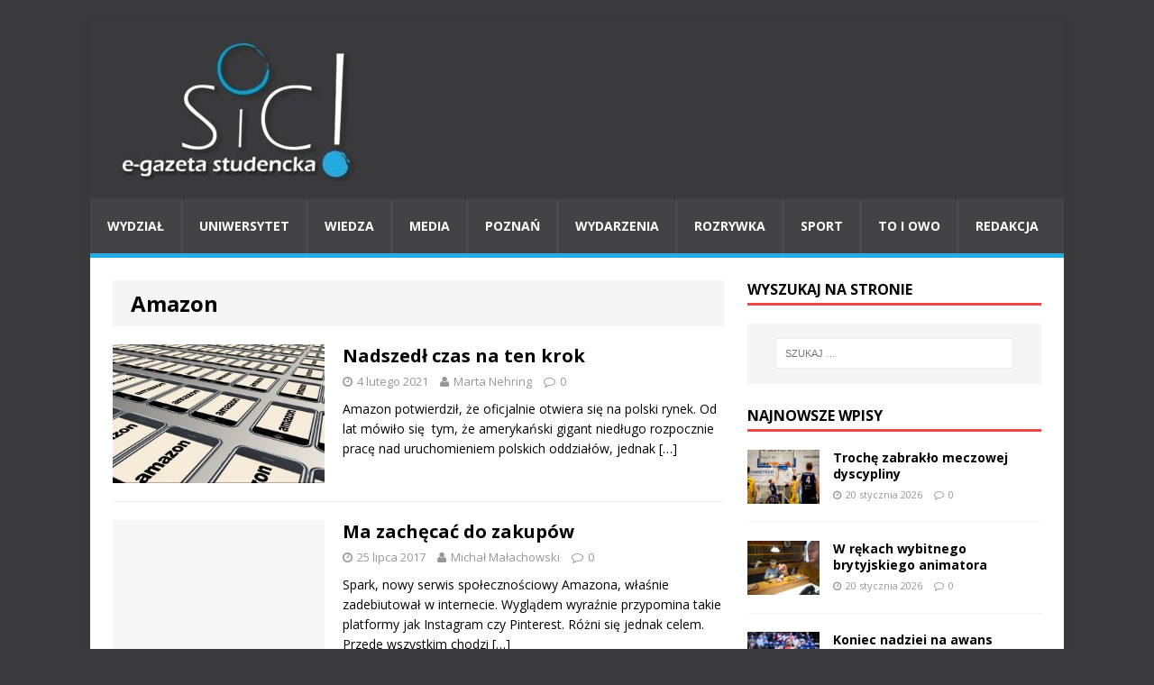

--- FILE ---
content_type: text/html; charset=UTF-8
request_url: https://sic-egazeta.amu.edu.pl/tag/amazon/
body_size: 6499
content:
<!DOCTYPE html>
<html class="no-js" lang="pl-PL">
<head>
<meta charset="UTF-8">
<meta name="viewport" content="width=device-width, initial-scale=1.0">
<link rel="profile" href="http://gmpg.org/xfn/11" />
<link rel="pingback" href="https://sic-egazeta.amu.edu.pl/xmlrpc.php" />
<title>Amazon &#8211; Sic!</title>
<link rel='dns-prefetch' href='//fonts.googleapis.com' />
<link rel='dns-prefetch' href='//s.w.org' />
<link rel="alternate" type="application/rss+xml" title="Sic! &raquo; Kanał z wpisami" href="https://sic-egazeta.amu.edu.pl/feed/" />
<link rel="alternate" type="application/rss+xml" title="Sic! &raquo; Kanał z komentarzami" href="https://sic-egazeta.amu.edu.pl/comments/feed/" />
<link rel="alternate" type="application/rss+xml" title="Sic! &raquo; Kanał z wpisami otagowanymi jako Amazon" href="https://sic-egazeta.amu.edu.pl/tag/amazon/feed/" />
		<script type="text/javascript">
			window._wpemojiSettings = {"baseUrl":"https:\/\/s.w.org\/images\/core\/emoji\/13.0.1\/72x72\/","ext":".png","svgUrl":"https:\/\/s.w.org\/images\/core\/emoji\/13.0.1\/svg\/","svgExt":".svg","source":{"concatemoji":"https:\/\/sic-egazeta.amu.edu.pl\/wp-includes\/js\/wp-emoji-release.min.js?ver=5.6.14"}};
			!function(e,a,t){var n,r,o,i=a.createElement("canvas"),p=i.getContext&&i.getContext("2d");function s(e,t){var a=String.fromCharCode;p.clearRect(0,0,i.width,i.height),p.fillText(a.apply(this,e),0,0);e=i.toDataURL();return p.clearRect(0,0,i.width,i.height),p.fillText(a.apply(this,t),0,0),e===i.toDataURL()}function c(e){var t=a.createElement("script");t.src=e,t.defer=t.type="text/javascript",a.getElementsByTagName("head")[0].appendChild(t)}for(o=Array("flag","emoji"),t.supports={everything:!0,everythingExceptFlag:!0},r=0;r<o.length;r++)t.supports[o[r]]=function(e){if(!p||!p.fillText)return!1;switch(p.textBaseline="top",p.font="600 32px Arial",e){case"flag":return s([127987,65039,8205,9895,65039],[127987,65039,8203,9895,65039])?!1:!s([55356,56826,55356,56819],[55356,56826,8203,55356,56819])&&!s([55356,57332,56128,56423,56128,56418,56128,56421,56128,56430,56128,56423,56128,56447],[55356,57332,8203,56128,56423,8203,56128,56418,8203,56128,56421,8203,56128,56430,8203,56128,56423,8203,56128,56447]);case"emoji":return!s([55357,56424,8205,55356,57212],[55357,56424,8203,55356,57212])}return!1}(o[r]),t.supports.everything=t.supports.everything&&t.supports[o[r]],"flag"!==o[r]&&(t.supports.everythingExceptFlag=t.supports.everythingExceptFlag&&t.supports[o[r]]);t.supports.everythingExceptFlag=t.supports.everythingExceptFlag&&!t.supports.flag,t.DOMReady=!1,t.readyCallback=function(){t.DOMReady=!0},t.supports.everything||(n=function(){t.readyCallback()},a.addEventListener?(a.addEventListener("DOMContentLoaded",n,!1),e.addEventListener("load",n,!1)):(e.attachEvent("onload",n),a.attachEvent("onreadystatechange",function(){"complete"===a.readyState&&t.readyCallback()})),(n=t.source||{}).concatemoji?c(n.concatemoji):n.wpemoji&&n.twemoji&&(c(n.twemoji),c(n.wpemoji)))}(window,document,window._wpemojiSettings);
		</script>
		<style type="text/css">
img.wp-smiley,
img.emoji {
	display: inline !important;
	border: none !important;
	box-shadow: none !important;
	height: 1em !important;
	width: 1em !important;
	margin: 0 .07em !important;
	vertical-align: -0.1em !important;
	background: none !important;
	padding: 0 !important;
}
</style>
	<link rel='stylesheet' id='wp-block-library-css'  href='https://sic-egazeta.amu.edu.pl/wp-includes/css/dist/block-library/style.min.css?ver=5.6.14' type='text/css' media='all' />
<link rel='stylesheet' id='cptch_stylesheet-css'  href='https://sic-egazeta.amu.edu.pl/wp-content/plugins/captcha/css/front_end_style.css?ver=4.2.8' type='text/css' media='all' />
<link rel='stylesheet' id='dashicons-css'  href='https://sic-egazeta.amu.edu.pl/wp-includes/css/dashicons.min.css?ver=5.6.14' type='text/css' media='all' />
<link rel='stylesheet' id='cptch_desktop_style-css'  href='https://sic-egazeta.amu.edu.pl/wp-content/plugins/captcha/css/desktop_style.css?ver=4.2.8' type='text/css' media='all' />
<link rel='stylesheet' id='mh-google-fonts-css'  href='https://fonts.googleapis.com/css?family=Open+Sans:400,400italic,700,600' type='text/css' media='all' />
<link rel='stylesheet' id='mh-magazine-lite-css'  href='https://sic-egazeta.amu.edu.pl/wp-content/themes/mh-magazine-lite/style.css?ver=2.3.2' type='text/css' media='all' />
<link rel='stylesheet' id='mh-font-awesome-css'  href='https://sic-egazeta.amu.edu.pl/wp-content/themes/mh-magazine-lite/includes/font-awesome.min.css' type='text/css' media='all' />
<link rel='stylesheet' id='__EPYT__style-css'  href='https://sic-egazeta.amu.edu.pl/wp-content/plugins/youtube-embed-plus/styles/ytprefs.min.css?ver=5.6.14' type='text/css' media='all' />
<style id='__EPYT__style-inline-css' type='text/css'>

                .epyt-gallery-thumb {
                        width: 33.333%;
                }
                
</style>
<script type='text/javascript' src='https://sic-egazeta.amu.edu.pl/wp-includes/js/jquery/jquery.min.js?ver=3.5.1' id='jquery-core-js'></script>
<script type='text/javascript' src='https://sic-egazeta.amu.edu.pl/wp-includes/js/jquery/jquery-migrate.min.js?ver=3.3.2' id='jquery-migrate-js'></script>
<script type='text/javascript' src='https://sic-egazeta.amu.edu.pl/wp-content/themes/mh-magazine-lite/js/scripts.js?ver=5.6.14' id='mh-scripts-js'></script>
<script type='text/javascript' id='__ytprefs__-js-extra'>
/* <![CDATA[ */
var _EPYT_ = {"ajaxurl":"https:\/\/sic-egazeta.amu.edu.pl\/wp-admin\/admin-ajax.php","security":"6b2a6e2762","gallery_scrolloffset":"20","eppathtoscripts":"https:\/\/sic-egazeta.amu.edu.pl\/wp-content\/plugins\/youtube-embed-plus\/scripts\/","epresponsiveselector":"[\"iframe.__youtube_prefs_widget__\"]","epdovol":"1","version":"11.7","evselector":"iframe.__youtube_prefs__[src], iframe[src*=\"youtube.com\/embed\/\"], iframe[src*=\"youtube-nocookie.com\/embed\/\"]","stopMobileBuffer":"1"};
/* ]]> */
</script>
<script type='text/javascript' src='https://sic-egazeta.amu.edu.pl/wp-content/plugins/youtube-embed-plus/scripts/ytprefs.min.js?ver=5.6.14' id='__ytprefs__-js'></script>
<link rel="https://api.w.org/" href="https://sic-egazeta.amu.edu.pl/wp-json/" /><link rel="alternate" type="application/json" href="https://sic-egazeta.amu.edu.pl/wp-json/wp/v2/tags/835" /><link rel="EditURI" type="application/rsd+xml" title="RSD" href="https://sic-egazeta.amu.edu.pl/xmlrpc.php?rsd" />
<link rel="wlwmanifest" type="application/wlwmanifest+xml" href="https://sic-egazeta.amu.edu.pl/wp-includes/wlwmanifest.xml" /> 
<meta name="generator" content="WordPress 5.6.14" />

		<script>
			(function(i,s,o,g,r,a,m){i['GoogleAnalyticsObject']=r;i[r]=i[r]||function(){
			(i[r].q=i[r].q||[]).push(arguments)},i[r].l=1*new Date();a=s.createElement(o),
			m=s.getElementsByTagName(o)[0];a.async=1;a.src=g;m.parentNode.insertBefore(a,m)
			})(window,document,'script','https://www.google-analytics.com/analytics.js','ga');
			ga('create', 'UA-64934694-1', 'auto');
			ga('send', 'pageview');
		</script>

		<!--[if lt IE 9]>
<script src="https://sic-egazeta.amu.edu.pl/wp-content/themes/mh-magazine-lite/js/css3-mediaqueries.js"></script>
<![endif]-->
<style type="text/css" id="custom-background-css">
body.custom-background { background-color: #3a3a3c; }
</style>
			<style type="text/css" id="wp-custom-css">
			.mh-main-nav-wrap ul li a { padding: 19px; }		</style>
		</head>
<body id="mh-mobile" class="archive tag tag-amazon tag-835 custom-background mh-right-sb">
<div class="mh-container mh-container-outer">
<div class="mh-header-mobile-nav clearfix"></div>
<header class="mh-header">
	<div class="mh-container mh-container-inner mh-row clearfix">
		<div class="mh-custom-header" role="banner">
<a href="https://sic-egazeta.amu.edu.pl/" title="Sic!" rel="home">
<div class="mh-site-logo" role="banner">
<img class="mh-header-image" src="https://sic-egazeta.amu.edu.pl/wp-content/uploads/2025/05/cropped-sic-logotyp-duzy-e1746612103652.jpg" height="156" width="295" alt="Sic!" />
</div>
</a>
</div>
	</div>
	<div class="mh-main-nav-wrap">
		<nav class="mh-main-nav mh-container mh-container-inner clearfix">
			<div class="menu-menu-1-container"><ul id="menu-menu-1" class="menu"><li id="menu-item-6664014" class="menu-item menu-item-type-taxonomy menu-item-object-category menu-item-6664014"><a href="https://sic-egazeta.amu.edu.pl/category/wydzial/">Wydział</a></li>
<li id="menu-item-6664012" class="menu-item menu-item-type-taxonomy menu-item-object-category menu-item-6664012"><a href="https://sic-egazeta.amu.edu.pl/category/uniwersytet/">Uniwersytet</a></li>
<li id="menu-item-6665918" class="menu-item menu-item-type-taxonomy menu-item-object-category menu-item-6665918"><a href="https://sic-egazeta.amu.edu.pl/category/wiedza/">Wiedza</a></li>
<li id="menu-item-6664006" class="menu-item menu-item-type-taxonomy menu-item-object-category menu-item-6664006"><a href="https://sic-egazeta.amu.edu.pl/category/media/">Media</a></li>
<li id="menu-item-6664007" class="menu-item menu-item-type-taxonomy menu-item-object-category menu-item-6664007"><a href="https://sic-egazeta.amu.edu.pl/category/poznan/">Poznań</a></li>
<li id="menu-item-6664013" class="menu-item menu-item-type-taxonomy menu-item-object-category menu-item-6664013"><a href="https://sic-egazeta.amu.edu.pl/category/wydarzenia/">Wydarzenia</a></li>
<li id="menu-item-6664009" class="menu-item menu-item-type-taxonomy menu-item-object-category menu-item-6664009"><a href="https://sic-egazeta.amu.edu.pl/category/rozrywka/">Rozrywka</a></li>
<li id="menu-item-6664010" class="menu-item menu-item-type-taxonomy menu-item-object-category menu-item-6664010"><a href="https://sic-egazeta.amu.edu.pl/category/sport/">Sport</a></li>
<li id="menu-item-6664011" class="menu-item menu-item-type-taxonomy menu-item-object-category menu-item-6664011"><a href="https://sic-egazeta.amu.edu.pl/category/to-i-owo/">To i owo</a></li>
<li id="menu-item-6664029" class="menu-item menu-item-type-post_type menu-item-object-page menu-item-6664029"><a href="https://sic-egazeta.amu.edu.pl/redakcja/">Redakcja</a></li>
</ul></div>		</nav>
	</div>
</header><div class="mh-wrapper clearfix">
	<div id="main-content" class="mh-content"><header class="page-header">
<h1 class="page-title">Amazon</h1>
</header>
<article class="mh-loop-item clearfix post-6677685 post type-post status-publish format-standard has-post-thumbnail hentry category-wydarzenia tag-allegro tag-amazon tag-gielda tag-rynek tag-sprzedaz">
	<div class="mh-loop-thumb">
		<a href="https://sic-egazeta.amu.edu.pl/nadszedl-czas-na-ten-krok/"><img width="326" height="214" src="https://sic-egazeta.amu.edu.pl/wp-content/uploads/2021/02/Amazon-326x214.jpg" class="attachment-mh-magazine-lite-medium size-mh-magazine-lite-medium wp-post-image" alt="" loading="lazy" />		</a>
	</div>
	<div class="mh-loop-content clearfix">
		<header class="mh-loop-header">
			<h3 class="entry-title mh-loop-title">
				<a href="https://sic-egazeta.amu.edu.pl/nadszedl-czas-na-ten-krok/" rel="bookmark">
					Nadszedł czas na ten krok				</a>
			</h3>
			<div class="mh-meta mh-loop-meta">
				<span class="mh-meta-date updated"><i class="fa fa-clock-o"></i>4 lutego 2021</span>
<span class="mh-meta-author author vcard"><i class="fa fa-user"></i><a class="fn" href="">Marta Nehring</a></span>
<span class="mh-meta-comments"><i class="fa fa-comment-o"></i><a class="mh-comment-count-link" href="https://sic-egazeta.amu.edu.pl/nadszedl-czas-na-ten-krok/#mh-comments">0</a></span>
			</div>
		</header>
		<div class="mh-loop-excerpt">
			<div class="mh-excerpt"><p>Amazon potwierdził, że oficjalnie otwiera się na polski rynek. Od lat mówiło się&nbsp; tym, że amerykański gigant niedługo rozpocznie pracę nad uruchomieniem polskich oddziałów, jednak <a class="mh-excerpt-more" href="https://sic-egazeta.amu.edu.pl/nadszedl-czas-na-ten-krok/" title="Nadszedł czas na ten krok">[&#8230;]</a></p>
</div>		</div>
	</div>
</article><article class="mh-loop-item clearfix post-6665493 post type-post status-publish format-standard hentry category-media tag-amazon tag-spark">
	<div class="mh-loop-thumb">
		<a href="https://sic-egazeta.amu.edu.pl/spark-ma-zachecac-do-zakupow/"><img class="mh-image-placeholder" src="https://sic-egazeta.amu.edu.pl/wp-content/themes/mh-magazine-lite/images/placeholder-medium.png" alt="No Picture" />		</a>
	</div>
	<div class="mh-loop-content clearfix">
		<header class="mh-loop-header">
			<h3 class="entry-title mh-loop-title">
				<a href="https://sic-egazeta.amu.edu.pl/spark-ma-zachecac-do-zakupow/" rel="bookmark">
					Ma zachęcać do zakupów				</a>
			</h3>
			<div class="mh-meta mh-loop-meta">
				<span class="mh-meta-date updated"><i class="fa fa-clock-o"></i>25 lipca 2017</span>
<span class="mh-meta-author author vcard"><i class="fa fa-user"></i><a class="fn" href="">Michał Małachowski</a></span>
<span class="mh-meta-comments"><i class="fa fa-comment-o"></i><a class="mh-comment-count-link" href="https://sic-egazeta.amu.edu.pl/spark-ma-zachecac-do-zakupow/#mh-comments">0</a></span>
			</div>
		</header>
		<div class="mh-loop-excerpt">
			<div class="mh-excerpt"><p>Spark, nowy serwis społecznościowy Amazona, właśnie zadebiutował w internecie. Wyglądem wyraźnie przypomina takie platformy jak Instagram czy Pinterest. Różni się jednak celem. Przede wszystkim chodzi <a class="mh-excerpt-more" href="https://sic-egazeta.amu.edu.pl/spark-ma-zachecac-do-zakupow/" title="Ma zachęcać do zakupów">[&#8230;]</a></p>
</div>		</div>
	</div>
</article>	</div>
	<aside class="mh-widget-col-1 mh-sidebar"><div id="search-2" class="mh-widget widget_search"><h4 class="mh-widget-title"><span class="mh-widget-title-inner">Wyszukaj na stronie</span></h4><form role="search" method="get" class="search-form" action="https://sic-egazeta.amu.edu.pl/">
				<label>
					<span class="screen-reader-text">Szukaj:</span>
					<input type="search" class="search-field" placeholder="Szukaj &hellip;" value="" name="s" />
				</label>
				<input type="submit" class="search-submit" value="Szukaj" />
			</form></div><div id="mh_custom_posts-14" class="mh-widget mh_custom_posts"><h4 class="mh-widget-title"><span class="mh-widget-title-inner">Najnowsze wpisy</span></h4>			<ul class="mh-custom-posts-widget clearfix">					<li class="mh-custom-posts-item mh-custom-posts-small clearfix">
						<div class="mh-custom-posts-thumb">
							<a href="https://sic-egazeta.amu.edu.pl/troche-zabraklo-meczowej-dyscypliny/" title="Trochę zabrakło meczowej dyscypliny"><img width="80" height="60" src="https://sic-egazeta.amu.edu.pl/wp-content/uploads/2026/01/Sokól_Enea_fot_1-80x60.jpg" class="attachment-mh-magazine-lite-small size-mh-magazine-lite-small wp-post-image" alt="Poznaniacy nie mają dużo czasu na regenerację. Już jutro o godz. 20 zagrają przy Drodze Dębińskiej 10c z Novimex Polonią 1912 Leszno" loading="lazy" srcset="https://sic-egazeta.amu.edu.pl/wp-content/uploads/2026/01/Sokól_Enea_fot_1-80x60.jpg 80w, https://sic-egazeta.amu.edu.pl/wp-content/uploads/2026/01/Sokól_Enea_fot_1-326x245.jpg 326w" sizes="(max-width: 80px) 100vw, 80px" />							</a>
						</div>
						<header class="mh-custom-posts-header">
							<p class="mh-custom-posts-small-title">
								<a href="https://sic-egazeta.amu.edu.pl/troche-zabraklo-meczowej-dyscypliny/" title="Trochę zabrakło meczowej dyscypliny">
									Trochę zabrakło meczowej dyscypliny								</a>
							</p>
							<div class="mh-meta mh-custom-posts-meta">
								<span class="mh-meta-date updated"><i class="fa fa-clock-o"></i>20 stycznia 2026</span>
<span class="mh-meta-comments"><i class="fa fa-comment-o"></i><a class="mh-comment-count-link" href="https://sic-egazeta.amu.edu.pl/troche-zabraklo-meczowej-dyscypliny/#mh-comments">0</a></span>
							</div>
						</header>
					</li>					<li class="mh-custom-posts-item mh-custom-posts-small clearfix">
						<div class="mh-custom-posts-thumb">
							<a href="https://sic-egazeta.amu.edu.pl/w-rekach-wybitnego-brytyjskiego-animatora/" title="W rękach wybitnego brytyjskiego animatora"><img width="80" height="60" src="https://sic-egazeta.amu.edu.pl/wp-content/uploads/2026/01/Tim-Allen-Isle-of-Dogs-1-80x60.jpg" class="attachment-mh-magazine-lite-small size-mh-magazine-lite-small wp-post-image" alt="Tim Allen podczas pracy nad filmem Wyspa psów." loading="lazy" srcset="https://sic-egazeta.amu.edu.pl/wp-content/uploads/2026/01/Tim-Allen-Isle-of-Dogs-1-80x60.jpg 80w, https://sic-egazeta.amu.edu.pl/wp-content/uploads/2026/01/Tim-Allen-Isle-of-Dogs-1-326x245.jpg 326w" sizes="(max-width: 80px) 100vw, 80px" />							</a>
						</div>
						<header class="mh-custom-posts-header">
							<p class="mh-custom-posts-small-title">
								<a href="https://sic-egazeta.amu.edu.pl/w-rekach-wybitnego-brytyjskiego-animatora/" title="W rękach wybitnego brytyjskiego animatora">
									W rękach wybitnego brytyjskiego animatora								</a>
							</p>
							<div class="mh-meta mh-custom-posts-meta">
								<span class="mh-meta-date updated"><i class="fa fa-clock-o"></i>20 stycznia 2026</span>
<span class="mh-meta-comments"><i class="fa fa-comment-o"></i><a class="mh-comment-count-link" href="https://sic-egazeta.amu.edu.pl/w-rekach-wybitnego-brytyjskiego-animatora/#mh-comments">0</a></span>
							</div>
						</header>
					</li>					<li class="mh-custom-posts-item mh-custom-posts-small clearfix">
						<div class="mh-custom-posts-thumb">
							<a href="https://sic-egazeta.amu.edu.pl/koniec-nadziei-na-awans/" title="Koniec nadziei na awans"><img width="80" height="60" src="https://sic-egazeta.amu.edu.pl/wp-content/uploads/2026/01/TVP-Sport-fotografia-Arakdiusza-Moryto-rzucajacego-na-bramke-wegierskiego-bramkarza-Kristofa-Palasicsa-80x60.jpg" class="attachment-mh-magazine-lite-small size-mh-magazine-lite-small wp-post-image" alt="Arkadiusz Myto rzuca na bramkę Kristofa Palasicsa." loading="lazy" srcset="https://sic-egazeta.amu.edu.pl/wp-content/uploads/2026/01/TVP-Sport-fotografia-Arakdiusza-Moryto-rzucajacego-na-bramke-wegierskiego-bramkarza-Kristofa-Palasicsa-80x60.jpg 80w, https://sic-egazeta.amu.edu.pl/wp-content/uploads/2026/01/TVP-Sport-fotografia-Arakdiusza-Moryto-rzucajacego-na-bramke-wegierskiego-bramkarza-Kristofa-Palasicsa-678x509.jpg 678w, https://sic-egazeta.amu.edu.pl/wp-content/uploads/2026/01/TVP-Sport-fotografia-Arakdiusza-Moryto-rzucajacego-na-bramke-wegierskiego-bramkarza-Kristofa-Palasicsa-326x245.jpg 326w" sizes="(max-width: 80px) 100vw, 80px" />							</a>
						</div>
						<header class="mh-custom-posts-header">
							<p class="mh-custom-posts-small-title">
								<a href="https://sic-egazeta.amu.edu.pl/koniec-nadziei-na-awans/" title="Koniec nadziei na awans">
									Koniec nadziei na awans								</a>
							</p>
							<div class="mh-meta mh-custom-posts-meta">
								<span class="mh-meta-date updated"><i class="fa fa-clock-o"></i>20 stycznia 2026</span>
<span class="mh-meta-comments"><i class="fa fa-comment-o"></i><a class="mh-comment-count-link" href="https://sic-egazeta.amu.edu.pl/koniec-nadziei-na-awans/#mh-comments">0</a></span>
							</div>
						</header>
					</li>					<li class="mh-custom-posts-item mh-custom-posts-small clearfix">
						<div class="mh-custom-posts-thumb">
							<a href="https://sic-egazeta.amu.edu.pl/prawda-wbija-w-fotel/" title="Prawda wbija w fotel"><img width="80" height="60" src="https://sic-egazeta.amu.edu.pl/wp-content/uploads/2026/01/N.Andrzejewska-gr.-1-Sic-nr-3-zdjecie-80x60.jpg" class="attachment-mh-magazine-lite-small size-mh-magazine-lite-small wp-post-image" alt="Hit kinowy stycznia 2026 „Pomoc domowa”" loading="lazy" srcset="https://sic-egazeta.amu.edu.pl/wp-content/uploads/2026/01/N.Andrzejewska-gr.-1-Sic-nr-3-zdjecie-80x60.jpg 80w, https://sic-egazeta.amu.edu.pl/wp-content/uploads/2026/01/N.Andrzejewska-gr.-1-Sic-nr-3-zdjecie-500x381.jpg 500w, https://sic-egazeta.amu.edu.pl/wp-content/uploads/2026/01/N.Andrzejewska-gr.-1-Sic-nr-3-zdjecie-326x245.jpg 326w" sizes="(max-width: 80px) 100vw, 80px" />							</a>
						</div>
						<header class="mh-custom-posts-header">
							<p class="mh-custom-posts-small-title">
								<a href="https://sic-egazeta.amu.edu.pl/prawda-wbija-w-fotel/" title="Prawda wbija w fotel">
									Prawda wbija w fotel								</a>
							</p>
							<div class="mh-meta mh-custom-posts-meta">
								<span class="mh-meta-date updated"><i class="fa fa-clock-o"></i>20 stycznia 2026</span>
<span class="mh-meta-comments"><i class="fa fa-comment-o"></i><a class="mh-comment-count-link" href="https://sic-egazeta.amu.edu.pl/prawda-wbija-w-fotel/#mh-comments">0</a></span>
							</div>
						</header>
					</li>					<li class="mh-custom-posts-item mh-custom-posts-small clearfix">
						<div class="mh-custom-posts-thumb">
							<a href="https://sic-egazeta.amu.edu.pl/6691613-2/" title="Art Deco w Krainie Oz"><img width="80" height="60" src="https://sic-egazeta.amu.edu.pl/wp-content/uploads/2026/01/J.-Suwala-gr.2-fot.Sic-nr.4-80x60.jpg" class="attachment-mh-magazine-lite-small size-mh-magazine-lite-small wp-post-image" alt="Na pierwszym planie jest dziewczyna w niebieskiej sukience, stoi na trawiastym wzgórzu, spogląda w dal na ciemny zamek. Nad zamkiem widnieje krąg światła i błyskawic, resztę nieba pokrywają szare chmury. Do Zamku prowadzi kręta, kamienna ścieżka. Wokół zamku unoszą się w powietrzu niewielkie, skrzydlate sylwetki." loading="lazy" srcset="https://sic-egazeta.amu.edu.pl/wp-content/uploads/2026/01/J.-Suwala-gr.2-fot.Sic-nr.4-80x60.jpg 80w, https://sic-egazeta.amu.edu.pl/wp-content/uploads/2026/01/J.-Suwala-gr.2-fot.Sic-nr.4-678x509.jpg 678w, https://sic-egazeta.amu.edu.pl/wp-content/uploads/2026/01/J.-Suwala-gr.2-fot.Sic-nr.4-326x245.jpg 326w" sizes="(max-width: 80px) 100vw, 80px" />							</a>
						</div>
						<header class="mh-custom-posts-header">
							<p class="mh-custom-posts-small-title">
								<a href="https://sic-egazeta.amu.edu.pl/6691613-2/" title="Art Deco w Krainie Oz">
									Art Deco w Krainie Oz								</a>
							</p>
							<div class="mh-meta mh-custom-posts-meta">
								<span class="mh-meta-date updated"><i class="fa fa-clock-o"></i>20 stycznia 2026</span>
<span class="mh-meta-comments"><i class="fa fa-comment-o"></i><a class="mh-comment-count-link" href="https://sic-egazeta.amu.edu.pl/6691613-2/#mh-comments">0</a></span>
							</div>
						</header>
					</li>					<li class="mh-custom-posts-item mh-custom-posts-small clearfix">
						<div class="mh-custom-posts-thumb">
							<a href="https://sic-egazeta.amu.edu.pl/dezinformacja-zaraza-xxi-wieku/" title="Dezinformacja. Zaraza XXI wieku?"><img width="80" height="60" src="https://sic-egazeta.amu.edu.pl/wp-content/uploads/2026/01/Gracjan-Palacz-fot-Sic-Dezinformacja-80x60.jpg" class="attachment-mh-magazine-lite-small size-mh-magazine-lite-small wp-post-image" alt="„Obecnie fakty wydają się artefaktem przeszłości – o wiele ważniejsze stały się emocje oraz budowane na nich opinie i narracje.&quot;" loading="lazy" srcset="https://sic-egazeta.amu.edu.pl/wp-content/uploads/2026/01/Gracjan-Palacz-fot-Sic-Dezinformacja-80x60.jpg 80w, https://sic-egazeta.amu.edu.pl/wp-content/uploads/2026/01/Gracjan-Palacz-fot-Sic-Dezinformacja-678x509.jpg 678w, https://sic-egazeta.amu.edu.pl/wp-content/uploads/2026/01/Gracjan-Palacz-fot-Sic-Dezinformacja-326x245.jpg 326w" sizes="(max-width: 80px) 100vw, 80px" />							</a>
						</div>
						<header class="mh-custom-posts-header">
							<p class="mh-custom-posts-small-title">
								<a href="https://sic-egazeta.amu.edu.pl/dezinformacja-zaraza-xxi-wieku/" title="Dezinformacja. Zaraza XXI wieku?">
									Dezinformacja. Zaraza XXI wieku?								</a>
							</p>
							<div class="mh-meta mh-custom-posts-meta">
								<span class="mh-meta-date updated"><i class="fa fa-clock-o"></i>20 stycznia 2026</span>
<span class="mh-meta-comments"><i class="fa fa-comment-o"></i><a class="mh-comment-count-link" href="https://sic-egazeta.amu.edu.pl/dezinformacja-zaraza-xxi-wieku/#mh-comments">0</a></span>
							</div>
						</header>
					</li>					<li class="mh-custom-posts-item mh-custom-posts-small clearfix">
						<div class="mh-custom-posts-thumb">
							<a href="https://sic-egazeta.amu.edu.pl/tej-nocy-bedzie-30-dla-polakow/" title="Tej nocy będzie 3:0 dla Polaków?"><img width="80" height="60" src="https://sic-egazeta.amu.edu.pl/wp-content/uploads/2026/01/D.-Kujawa-gr.-1-–-fot.-Sic-Wiklacz-80x60.jpg" class="attachment-mh-magazine-lite-small size-mh-magazine-lite-small wp-post-image" alt="Dla Jakuba Wikłacza będzie to drugi występ w oktagonie amerykańskiego giganta." loading="lazy" srcset="https://sic-egazeta.amu.edu.pl/wp-content/uploads/2026/01/D.-Kujawa-gr.-1-–-fot.-Sic-Wiklacz-80x60.jpg 80w, https://sic-egazeta.amu.edu.pl/wp-content/uploads/2026/01/D.-Kujawa-gr.-1-–-fot.-Sic-Wiklacz-326x245.jpg 326w" sizes="(max-width: 80px) 100vw, 80px" />							</a>
						</div>
						<header class="mh-custom-posts-header">
							<p class="mh-custom-posts-small-title">
								<a href="https://sic-egazeta.amu.edu.pl/tej-nocy-bedzie-30-dla-polakow/" title="Tej nocy będzie 3:0 dla Polaków?">
									Tej nocy będzie 3:0 dla Polaków?								</a>
							</p>
							<div class="mh-meta mh-custom-posts-meta">
								<span class="mh-meta-date updated"><i class="fa fa-clock-o"></i>19 stycznia 2026</span>
<span class="mh-meta-comments"><i class="fa fa-comment-o"></i><a class="mh-comment-count-link" href="https://sic-egazeta.amu.edu.pl/tej-nocy-bedzie-30-dla-polakow/#mh-comments">0</a></span>
							</div>
						</header>
					</li>					<li class="mh-custom-posts-item mh-custom-posts-small clearfix">
						<div class="mh-custom-posts-thumb">
							<a href="https://sic-egazeta.amu.edu.pl/tutaj-wiatr-rzezbi-skaly/" title="Tutaj wiatr rzeźbi skały"><img width="80" height="60" src="https://sic-egazeta.amu.edu.pl/wp-content/uploads/2026/01/IMG_3842-80x60.jpg" class="attachment-mh-magazine-lite-small size-mh-magazine-lite-small wp-post-image" alt="Turyści eksplorujący Kanion Czaryński" loading="lazy" srcset="https://sic-egazeta.amu.edu.pl/wp-content/uploads/2026/01/IMG_3842-80x60.jpg 80w, https://sic-egazeta.amu.edu.pl/wp-content/uploads/2026/01/IMG_3842-678x509.jpg 678w, https://sic-egazeta.amu.edu.pl/wp-content/uploads/2026/01/IMG_3842-326x245.jpg 326w" sizes="(max-width: 80px) 100vw, 80px" />							</a>
						</div>
						<header class="mh-custom-posts-header">
							<p class="mh-custom-posts-small-title">
								<a href="https://sic-egazeta.amu.edu.pl/tutaj-wiatr-rzezbi-skaly/" title="Tutaj wiatr rzeźbi skały">
									Tutaj wiatr rzeźbi skały								</a>
							</p>
							<div class="mh-meta mh-custom-posts-meta">
								<span class="mh-meta-date updated"><i class="fa fa-clock-o"></i>19 stycznia 2026</span>
<span class="mh-meta-comments"><i class="fa fa-comment-o"></i><a class="mh-comment-count-link" href="https://sic-egazeta.amu.edu.pl/tutaj-wiatr-rzezbi-skaly/#mh-comments">0</a></span>
							</div>
						</header>
					</li>					<li class="mh-custom-posts-item mh-custom-posts-small clearfix">
						<div class="mh-custom-posts-thumb">
							<a href="https://sic-egazeta.amu.edu.pl/czesc-tego-miejsca-dla-lidla/" title="Część tego miejsca dla Lidla"><img width="80" height="60" src="https://sic-egazeta.amu.edu.pl/wp-content/uploads/2026/01/lidl-80x60.jpg" class="attachment-mh-magazine-lite-small size-mh-magazine-lite-small wp-post-image" alt="Zakończenie prac i otwarcie nowego marketu planowane jest na czerwiec 2026." loading="lazy" srcset="https://sic-egazeta.amu.edu.pl/wp-content/uploads/2026/01/lidl-80x60.jpg 80w, https://sic-egazeta.amu.edu.pl/wp-content/uploads/2026/01/lidl-326x245.jpg 326w" sizes="(max-width: 80px) 100vw, 80px" />							</a>
						</div>
						<header class="mh-custom-posts-header">
							<p class="mh-custom-posts-small-title">
								<a href="https://sic-egazeta.amu.edu.pl/czesc-tego-miejsca-dla-lidla/" title="Część tego miejsca dla Lidla">
									Część tego miejsca dla Lidla								</a>
							</p>
							<div class="mh-meta mh-custom-posts-meta">
								<span class="mh-meta-date updated"><i class="fa fa-clock-o"></i>18 stycznia 2026</span>
<span class="mh-meta-comments"><i class="fa fa-comment-o"></i><a class="mh-comment-count-link" href="https://sic-egazeta.amu.edu.pl/czesc-tego-miejsca-dla-lidla/#mh-comments">0</a></span>
							</div>
						</header>
					</li>					<li class="mh-custom-posts-item mh-custom-posts-small clearfix">
						<div class="mh-custom-posts-thumb">
							<a href="https://sic-egazeta.amu.edu.pl/jest-to-wazny-sprawdzian/" title="Jest to ważny sprawdzian"><img width="80" height="60" src="https://sic-egazeta.amu.edu.pl/wp-content/uploads/2026/01/TVP-Sport-fotografia-reprezentacji-Francji-cieszacej-sie-z-wygrania-ME-2024-80x60.jpg" class="attachment-mh-magazine-lite-small size-mh-magazine-lite-small wp-post-image" alt="Reprezentanci Francji cieszą się ze zwycięstwa – ME 2024." loading="lazy" srcset="https://sic-egazeta.amu.edu.pl/wp-content/uploads/2026/01/TVP-Sport-fotografia-reprezentacji-Francji-cieszacej-sie-z-wygrania-ME-2024-80x60.jpg 80w, https://sic-egazeta.amu.edu.pl/wp-content/uploads/2026/01/TVP-Sport-fotografia-reprezentacji-Francji-cieszacej-sie-z-wygrania-ME-2024-678x509.jpg 678w, https://sic-egazeta.amu.edu.pl/wp-content/uploads/2026/01/TVP-Sport-fotografia-reprezentacji-Francji-cieszacej-sie-z-wygrania-ME-2024-326x245.jpg 326w" sizes="(max-width: 80px) 100vw, 80px" />							</a>
						</div>
						<header class="mh-custom-posts-header">
							<p class="mh-custom-posts-small-title">
								<a href="https://sic-egazeta.amu.edu.pl/jest-to-wazny-sprawdzian/" title="Jest to ważny sprawdzian">
									Jest to ważny sprawdzian								</a>
							</p>
							<div class="mh-meta mh-custom-posts-meta">
								<span class="mh-meta-date updated"><i class="fa fa-clock-o"></i>18 stycznia 2026</span>
<span class="mh-meta-comments"><i class="fa fa-comment-o"></i><a class="mh-comment-count-link" href="https://sic-egazeta.amu.edu.pl/jest-to-wazny-sprawdzian/#mh-comments">0</a></span>
							</div>
						</header>
					</li>        	</ul></div></aside></div>
<div class="mh-copyright-wrap">
	<div class="mh-container mh-container-inner clearfix"><center><p class="mh-copyright"><a target="_blank" href="https://sic-egazeta.amu.edu.pl/wp-content/uploads/2025/08/sic-deklaracja-dostepnosci_.pdf">Deklaracja Dostępności</a></p><br>
	<p class="mh-copyright"><a target="_blank" href="http://sic-egazeta.amu.edu.pl/wp-content/uploads/2022/09/klauzula-informacyjna.pdf">Klauzula Informacyjna</a></p><br>
		<center><p class="mh-copyright">Copyright &copy; 2026 | WordPress Theme by <a href="http://www.mhthemes.com/" rel="nofollow">MH Themes</a></p></center>
	</div>

</div>
</div><!-- .mh-container-outer -->
<script type='text/javascript' src='https://sic-egazeta.amu.edu.pl/wp-content/plugins/youtube-embed-plus/scripts/fitvids.min.js?ver=5.6.14' id='__ytprefsfitvids__-js'></script>
<script type='text/javascript' src='https://sic-egazeta.amu.edu.pl/wp-includes/js/wp-embed.min.js?ver=5.6.14' id='wp-embed-js'></script>
</body>
</html>
